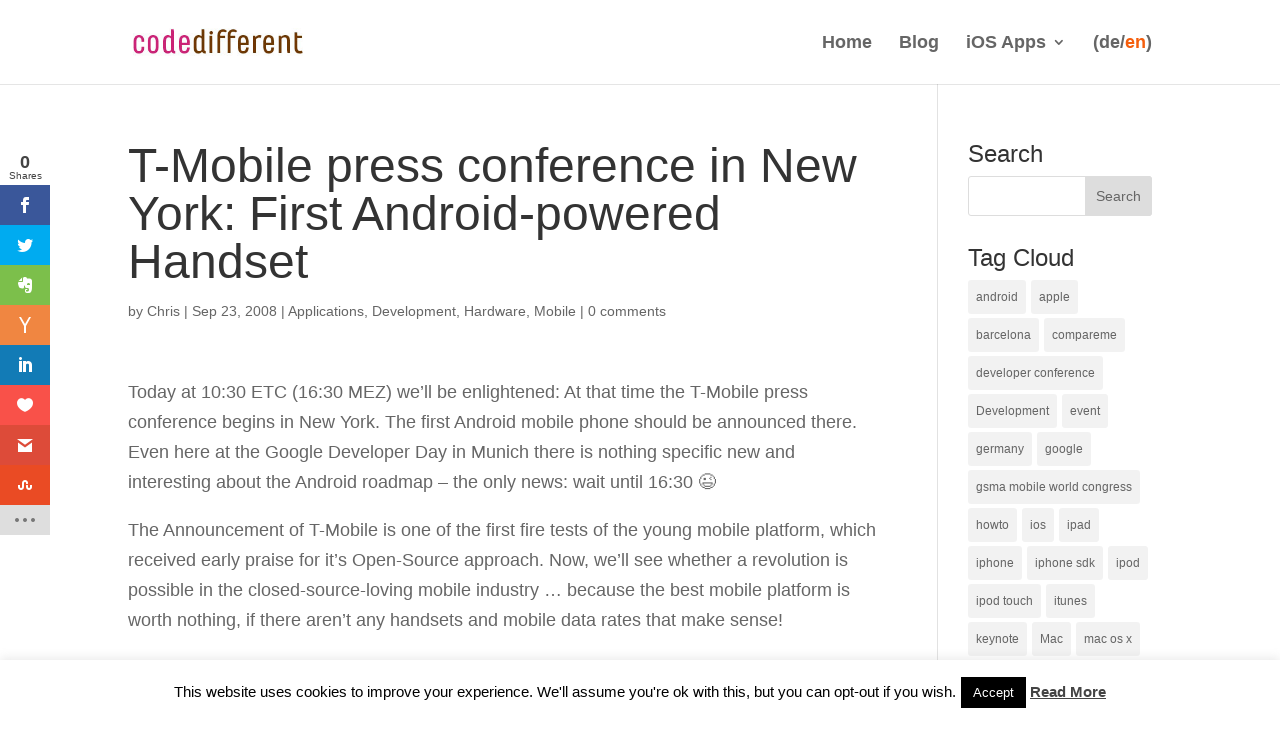

--- FILE ---
content_type: text/html; charset=UTF-8
request_url: https://www.codedifferent.com/wp-admin/admin-ajax.php
body_size: -43
content:
{"status":"success","data":[["mvhexg21","kqkvqazf0cw1"],["yyq622xz","c7zb8xfd86og"],["28ugvfvl","vzeorjvkkmuq"]]}

--- FILE ---
content_type: text/css
request_url: https://www.codedifferent.com/wp-content/et-cache/133/et-divi-dynamic-133-late.css?ver=1731358566
body_size: 96
content:
@font-face{font-family:ETmodules;font-display:block;src:url(//www.codedifferent.com/wp-content/themes/Divi/core/admin/fonts/modules/all/modules.eot);src:url(//www.codedifferent.com/wp-content/themes/Divi/core/admin/fonts/modules/all/modules.eot?#iefix) format("embedded-opentype"),url(//www.codedifferent.com/wp-content/themes/Divi/core/admin/fonts/modules/all/modules.woff) format("woff"),url(//www.codedifferent.com/wp-content/themes/Divi/core/admin/fonts/modules/all/modules.ttf) format("truetype"),url(//www.codedifferent.com/wp-content/themes/Divi/core/admin/fonts/modules/all/modules.svg#ETmodules) format("svg");font-weight:400;font-style:normal}

--- FILE ---
content_type: text/css
request_url: https://www.codedifferent.com/wp-content/et-cache/global/et-divi-customizer-global.min.css?ver=1731334682
body_size: 1553
content:
body,.et_pb_column_1_2 .et_quote_content blockquote cite,.et_pb_column_1_2 .et_link_content a.et_link_main_url,.et_pb_column_1_3 .et_quote_content blockquote cite,.et_pb_column_3_8 .et_quote_content blockquote cite,.et_pb_column_1_4 .et_quote_content blockquote cite,.et_pb_blog_grid .et_quote_content blockquote cite,.et_pb_column_1_3 .et_link_content a.et_link_main_url,.et_pb_column_3_8 .et_link_content a.et_link_main_url,.et_pb_column_1_4 .et_link_content a.et_link_main_url,.et_pb_blog_grid .et_link_content a.et_link_main_url,body .et_pb_bg_layout_light .et_pb_post p,body .et_pb_bg_layout_dark .et_pb_post p{font-size:14px}.et_pb_slide_content,.et_pb_best_value{font-size:15px}#et_search_icon:hover,.mobile_menu_bar:before,.mobile_menu_bar:after,.et_toggle_slide_menu:after,.et-social-icon a:hover,.et_pb_sum,.et_pb_pricing li a,.et_pb_pricing_table_button,.et_overlay:before,.entry-summary p.price ins,.et_pb_member_social_links a:hover,.et_pb_widget li a:hover,.et_pb_filterable_portfolio .et_pb_portfolio_filters li a.active,.et_pb_filterable_portfolio .et_pb_portofolio_pagination ul li a.active,.et_pb_gallery .et_pb_gallery_pagination ul li a.active,.wp-pagenavi span.current,.wp-pagenavi a:hover,.nav-single a,.tagged_as a,.posted_in a{color:#e65a28}.et_pb_contact_submit,.et_password_protected_form .et_submit_button,.et_pb_bg_layout_light .et_pb_newsletter_button,.comment-reply-link,.form-submit .et_pb_button,.et_pb_bg_layout_light .et_pb_promo_button,.et_pb_bg_layout_light .et_pb_more_button,.et_pb_contact p input[type="checkbox"]:checked+label i:before,.et_pb_bg_layout_light.et_pb_module.et_pb_button{color:#e65a28}.footer-widget h4{color:#e65a28}.et-search-form,.nav li ul,.et_mobile_menu,.footer-widget li:before,.et_pb_pricing li:before,blockquote{border-color:#e65a28}.et_pb_counter_amount,.et_pb_featured_table .et_pb_pricing_heading,.et_quote_content,.et_link_content,.et_audio_content,.et_pb_post_slider.et_pb_bg_layout_dark,.et_slide_in_menu_container,.et_pb_contact p input[type="radio"]:checked+label i:before{background-color:#e65a28}a{color:#e65a28}.et_secondary_nav_enabled #page-container #top-header{background-color:#b29f84!important}#et-secondary-nav li ul{background-color:#b29f84}#top-header,#top-header a{color:rgba(0,0,0,0.7)}.et_header_style_centered .mobile_nav .select_page,.et_header_style_split .mobile_nav .select_page,.et_nav_text_color_light #top-menu>li>a,.et_nav_text_color_dark #top-menu>li>a,#top-menu a,.et_mobile_menu li a,.et_nav_text_color_light .et_mobile_menu li a,.et_nav_text_color_dark .et_mobile_menu li a,#et_search_icon:before,.et_search_form_container input,span.et_close_search_field:after,#et-top-navigation .et-cart-info{color:#666666}.et_search_form_container input::-moz-placeholder{color:#666666}.et_search_form_container input::-webkit-input-placeholder{color:#666666}.et_search_form_container input:-ms-input-placeholder{color:#666666}#top-menu li.current-menu-ancestor>a,#top-menu li.current-menu-item>a,#top-menu li.current_page_item>a{color:#e65a28}#main-footer .footer-widget h4,#main-footer .widget_block h1,#main-footer .widget_block h2,#main-footer .widget_block h3,#main-footer .widget_block h4,#main-footer .widget_block h5,#main-footer .widget_block h6{color:#e65a28}.footer-widget li:before{border-color:#e65a28}@media only screen and (min-width:981px){.et_fixed_nav #page-container .et-fixed-header#top-header{background-color:#b29f84!important}.et_fixed_nav #page-container .et-fixed-header#top-header #et-secondary-nav li ul{background-color:#b29f84}.et-fixed-header #top-menu a,.et-fixed-header #et_search_icon:before,.et-fixed-header #et_top_search .et-search-form input,.et-fixed-header .et_search_form_container input,.et-fixed-header .et_close_search_field:after,.et-fixed-header #et-top-navigation .et-cart-info{color:#666666!important}.et-fixed-header .et_search_form_container input::-moz-placeholder{color:#666666!important}.et-fixed-header .et_search_form_container input::-webkit-input-placeholder{color:#666666!important}.et-fixed-header .et_search_form_container input:-ms-input-placeholder{color:#666666!important}.et-fixed-header #top-menu li.current-menu-ancestor>a,.et-fixed-header #top-menu li.current-menu-item>a,.et-fixed-header #top-menu li.current_page_item>a{color:#e65a28!important}.et-fixed-header#top-header a{color:rgba(0,0,0,0.7)}}@media only screen and (min-width:1350px){.et_pb_row{padding:27px 0}.et_pb_section{padding:54px 0}.single.et_pb_pagebuilder_layout.et_full_width_page .et_post_meta_wrapper{padding-top:81px}.et_pb_fullwidth_section{padding:0}}	h1,h2,h3,h4,h5,h6{font-family:'Abel',sans-serif}body,input,textarea,select{font-family:'Abel',sans-serif}#main-header,#et-top-navigation{font-family:'Abel',sans-serif}#top-header .container{font-family:'Abel',sans-serif}body{font-size:18px}h1{font-size:48px}h2{font-size:48px}h3{font-size:24px}h4{font-size:24px}#top-menu li{font-size:18px}#top-menu li a:hover{color:#f55e0c}#top-menu li a:hover .LanguageActive{color:#666666}.et_pb_portfolio_item h2{text-align:center}#footer-widgets .footer-widget li{color:#c2af95}#footer-widgets .footer-widget li a{color:#ffffff}#footer-widgets .footer-widget li .tweet_text a{color:#c2af95}#footer-widgets h4{font-size:18px}#footer-widgets ul{font-size:15px;line-height:1.2em}#footer-info{font-size:15px}.LanguageActive{color:#f55e0c}.et_mobile_menu li a{font-size:16px}.et_mobile_menu li a:hover{color:#f55e0c}.et_mobile_menu li a:hover .LanguageActive{color:#666666}.et_mobile_menu .current_page_item a{color:#f55e0c}.et_pb_widget_area_right{font-size:15px;line-height:1.4em}.et_pb_widget_area_right .pages li a{color:#f55e0c}.et_pb_widget_area_right ul li .tweet_text a{color:#666}#sidebar .tweet_text{font-size:15px;line-height:1.4em}#sidebar .et_pb_widget .pages ul li a{color:#f55e0c}#sidebar .et_pb_widget .pages ul li .tweet_text a{color:#666}

--- FILE ---
content_type: text/css
request_url: https://www.codedifferent.com/wp-content/et-cache/133/et-divi-dynamic-133-late.css
body_size: 96
content:
@font-face{font-family:ETmodules;font-display:block;src:url(//www.codedifferent.com/wp-content/themes/Divi/core/admin/fonts/modules/all/modules.eot);src:url(//www.codedifferent.com/wp-content/themes/Divi/core/admin/fonts/modules/all/modules.eot?#iefix) format("embedded-opentype"),url(//www.codedifferent.com/wp-content/themes/Divi/core/admin/fonts/modules/all/modules.woff) format("woff"),url(//www.codedifferent.com/wp-content/themes/Divi/core/admin/fonts/modules/all/modules.ttf) format("truetype"),url(//www.codedifferent.com/wp-content/themes/Divi/core/admin/fonts/modules/all/modules.svg#ETmodules) format("svg");font-weight:400;font-style:normal}

--- FILE ---
content_type: text/plain
request_url: https://www.google-analytics.com/j/collect?v=1&_v=j102&a=1080953776&t=pageview&_s=1&dl=https%3A%2F%2Fwww.codedifferent.com%2F2008%2F09%2F23%2Ft-mobile-press-conference-in-new-york-first-android-powered-handset%2F&ul=en-us%40posix&dt=T-Mobile%20press%20conference%20in%20New%20York%3A%20First%20Android-powered%20Handset%20-%20codedifferent.com&sr=1280x720&vp=1280x720&_u=IEBAAEABAAAAACAAI~&jid=15379166&gjid=1415099689&cid=1071614346.1769819429&tid=UA-238119-3&_gid=663309085.1769819429&_r=1&_slc=1&z=312642959
body_size: -452
content:
2,cG-7EHR1LWCG8